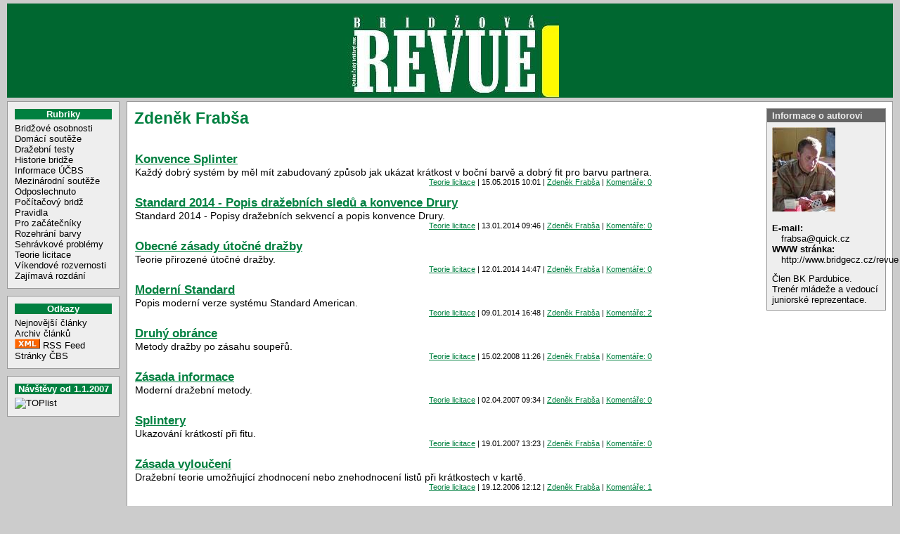

--- FILE ---
content_type: text/html; charset=utf-8
request_url: https://revue.bridgecz.cz/Authors/12.aspx
body_size: 13375
content:
<!DOCTYPE html PUBLIC "-//W3C//DTD XHTML 1.1//EN" "http://www.w3.org/TR/xhtml11/DTD/xhtml11.dtd">

<html xmlns="http://www.w3.org/1999/xhtml" xml:lang="cs" lang="cs">
<head><title>
	Zdeněk Frabša | Bridžová revue
</title><meta name="Generator" content="Článkový server Bridžové revue" /><link rel="Alternate" type="text/xml" href="../ArticleRSS.ashx" title="RSS" /><link href="../App_Themes/Nemesis6/_vti_cnf/FormLayout.css" type="text/css" rel="stylesheet" /><link href="../App_Themes/Nemesis6/_vti_cnf/GeneralLayout.css" type="text/css" rel="stylesheet" /><link href="../App_Themes/Nemesis6/_vti_cnf/GridView.css" type="text/css" rel="stylesheet" /><link href="../App_Themes/Nemesis6/FormLayout.css" type="text/css" rel="stylesheet" /><link href="../App_Themes/Nemesis6/GeneralLayout.css" type="text/css" rel="stylesheet" /><link href="../App_Themes/Nemesis6/GridView.css" type="text/css" rel="stylesheet" /></head>
<body>
    <form method="post" action="./12.aspx" id="form1">
<div class="aspNetHidden">
<input type="hidden" name="__VIEWSTATE" id="__VIEWSTATE" value="hXJ90+vQJm3bB/Ph/QwS53Dkx8wR4TIrIIMJ95yoVRu7Q4rgOME/fbUNGY9X1KTx6U8R1pFwdk3eKPFvTiIVjgNBOeXx/AdV1u38W28pWN0GCeXttcS0ma5GdvGNJv8tAarmM32i29KvdBkk55xT9APfq1ED50TlgC0HrEq2jbkK4v3TlkGaZT658nHMItOTvoLsZEpxNjHZ6dyEYFKpeyP2wseJnrf8Vi/ub3QHgrB9AAdE2zI08Latg7DsTw63" />
</div>

<div class="aspNetHidden">

	<input type="hidden" name="__VIEWSTATEGENERATOR" id="__VIEWSTATEGENERATOR" value="769C8C78" />
	<input type="hidden" name="__VIEWSTATEENCRYPTED" id="__VIEWSTATEENCRYPTED" value="" />
</div>
        <div id="header">
            <div class="inner"><img src="/Revue/Obr/Revue.JPG"/></div>
        </div>
        <div id="left">
            
            <div class="menu">
                <div class="inner">
                    
<dl>
    <dt>Rubriky</dt>
    
            <dd>
                <a id="CategoryListing1_Repeater1_HyperLink1_0" title="Informace a články o českých i světových významných bridžistech." href="../Categories/10.aspx">Bridžové osobnosti</a>
            </dd>
        
            <dd>
                <a id="CategoryListing1_Repeater1_HyperLink1_1" title="Liga, Velké ceny, skupinové soutěže, bridžové týdny" href="../Categories/4.aspx">Domácí soutěže</a>
            </dd>
        
            <dd>
                <a id="CategoryListing1_Repeater1_HyperLink1_2" title="Licitační soutěž" href="../Categories/6.aspx">Dražební testy</a>
            </dd>
        
            <dd>
                <a id="CategoryListing1_Repeater1_HyperLink1_3" title="Historie bridže, dávné turnaje, stará pravidla." href="../Categories/17.aspx">Historie bridže</a>
            </dd>
        
            <dd>
                <a id="CategoryListing1_Repeater1_HyperLink1_4" title="Informace a zprávy Ústředí Českého bridžového svazu." href="../Categories/9.aspx">Informace ÚČBS</a>
            </dd>
        
            <dd>
                <a id="CategoryListing1_Repeater1_HyperLink1_5" title="Olympiády, mistrovstrví Evropy, světa, evropské soutěže." href="../Categories/3.aspx">Mezinárodní soutěže</a>
            </dd>
        
            <dd>
                <a id="CategoryListing1_Repeater1_HyperLink1_6" title="Vtipné komentáře od bridžových stolů." href="../Categories/15.aspx">Odposlechnuto</a>
            </dd>
        
            <dd>
                <a id="CategoryListing1_Repeater1_HyperLink1_7" title="Mistrovství počítačových programů, recenze na bridžové programy, počítačové analýzy." href="../Categories/7.aspx">Počítačový bridž</a>
            </dd>
        
            <dd>
                <a id="CategoryListing1_Repeater1_HyperLink1_8" title="Výklady pravidel, příklady rozhodování, komentáře rozhodčích a komisí." href="../Categories/16.aspx">Pravidla</a>
            </dd>
        
            <dd>
                <a id="CategoryListing1_Repeater1_HyperLink1_9" title="Základy hry a licitace" href="../Categories/5.aspx">Pro začátečníky</a>
            </dd>
        
            <dd>
                <a id="CategoryListing1_Repeater1_HyperLink1_10" title="Problémy na rozehrání jedné barvy" href="../Categories/14.aspx">Rozehrání barvy</a>
            </dd>
        
            <dd>
                <a id="CategoryListing1_Repeater1_HyperLink1_11" title="Zajímavé problémy jak sehrát rozdání." href="../Categories/13.aspx">Sehrávkové problémy</a>
            </dd>
        
            <dd>
                <a id="CategoryListing1_Repeater1_HyperLink1_12" title="Popis licitačných systémů a metod." href="../Categories/12.aspx">Teorie licitace</a>
            </dd>
        
            <dd>
                <a id="CategoryListing1_Repeater1_HyperLink1_13" title="Příběhy a zahrání z bridžových klubů" href="../Categories/8.aspx">Víkendové rozvernosti</a>
            </dd>
        
            <dd>
                <a id="CategoryListing1_Repeater1_HyperLink1_14" title="Zajímavé dražby a sehrávky s popisem." href="../Categories/11.aspx">Zajímavá rozdání</a>
            </dd>
        
</dl>


                </div>
            </div>
            <div class="menu">
                <div class="inner">
                    <dl>
                        <dt>Odkazy</dt>
                        <dd><a id="HyperLink3" href="../Default.aspx">Nejnovější články</a></dd>
                        <dd><a id="HyperLink1" href="../Archive.aspx">Archiv článků</a></dd>
                        <dd><a id="HyperLink6" href="../ArticleRSS.ashx" style="display:inline-block;height:14px;width:36px;float:left"><img src="../App_Themes/Nemesis6/Images/xml.gif" alt="RSS feed" /></a> <a id="HyperLink2" href="../ArticleRSS.ashx">RSS Feed</a></dd>
                        <dd><a id="HyperLink8" href="http://www.bridgecz.cz">Stránky ČBS</a></dd>
                    </dl>
                </div>
            </div>
            <div class="menu">
                <div class="inner">
                    <dl>
                        <dt>Návštěvy od 1.1.2007</dt>
                        <dd> 
                          <a href="http://www.toplist.cz/" target="_top">
                          <img src="http://toplist.cz/count.asp?id=355715&amp;logo=mc&amp;start=1" 
                          border="0" alt="TOPlist" width="88" height="60"/>
                          </a>
                        </dd>
                     </dl>
                </div>
            </div>
          </div>
        <div id="right">
            
    <div class="box">
        <div class="title">
            Informace o autorovi</div>
        <div class="body">
            <div style="text-align: center;">
                <img id="CPHR_ImagePhoto" src="../AuthorPhoto.ashx?AuthorID=12" alt="Fotografie" style="height:120px;width:90px;" /></div>
            <dl>
                <dt>E-mail:</dt>
                <dd>
                    <a id="CPHR_HyperLinkEmail" title="frabsa@quick.cz" href="mailto:frabsa@quick.cz">frabsa@quick.cz</a></dd>
                <dt>WWW stránka:</dt>
                <dd>
                    <a id="CPHR_HyperLinkWebSite" title="http://www.bridgecz.cz/revue" href="http://www.bridgecz.cz/revue">http://www.bridgecz.cz/revue</a></dd>
            </dl>
            <span id="CPHR_LabelComment">Člen BK Pardubice. Trenér mládeže a vedoucí juniorské reprezentace.</span>
        </div>
    </div>

        </div>
        <div id="center">
            <div class="inner">
                
    <h1>
        <span id="CPHC_LabelName">Zdeněk Frabša</span>
    </h1>
    <div>
	<table class="articlelist" cellspacing="0" id="CPHC_GridView1" style="border-collapse:collapse;">
		<tr>
			<th scope="col">&nbsp;</th>
		</tr><tr>
			<td>
                    <h2><a id="CPHC_GridView1_HyperLink1_0" href="../Articles/628.aspx">Konvence Splinter</a> </h2>
                    Každý dobrý systém by měl mít zabudovaný způsob jak ukázat krátkost v boční barvě a dobrý fit pro barvu partnera.
                    <div class="info">
                        <a id="CPHC_GridView1_HyperLink2_0" href="../Categories/12.aspx">Teorie licitace</a>
                         | 15.05.2015 10:01 | 
                        <a id="CPHC_GridView1_HyperLink4_0" href="12.aspx">Zdeněk Frabša</a> | <a id="CPHC_GridView1_HyperLink3_0" href="../Comments/628.aspx">Komentáře: 0</a>
                    </div>
                </td>
		</tr><tr>
			<td>
                    <h2><a id="CPHC_GridView1_HyperLink1_1" href="../Articles/614.aspx">Standard 2014 - Popis dražebních sledů a konvence Drury</a> </h2>
                    Standard 2014 - Popisy dražebních sekvencí a popis konvence Drury.
                    <div class="info">
                        <a id="CPHC_GridView1_HyperLink2_1" href="../Categories/12.aspx">Teorie licitace</a>
                         | 13.01.2014 09:46 | 
                        <a id="CPHC_GridView1_HyperLink4_1" href="12.aspx">Zdeněk Frabša</a> | <a id="CPHC_GridView1_HyperLink3_1" href="../Comments/614.aspx">Komentáře: 0</a>
                    </div>
                </td>
		</tr><tr>
			<td>
                    <h2><a id="CPHC_GridView1_HyperLink1_2" href="../Articles/613.aspx">Obecné zásady útočné dražby</a> </h2>
                    Teorie přirozené útočné dražby.
                    <div class="info">
                        <a id="CPHC_GridView1_HyperLink2_2" href="../Categories/12.aspx">Teorie licitace</a>
                         | 12.01.2014 14:47 | 
                        <a id="CPHC_GridView1_HyperLink4_2" href="12.aspx">Zdeněk Frabša</a> | <a id="CPHC_GridView1_HyperLink3_2" href="../Comments/613.aspx">Komentáře: 0</a>
                    </div>
                </td>
		</tr><tr>
			<td>
                    <h2><a id="CPHC_GridView1_HyperLink1_3" href="../Articles/612.aspx">Moderní Standard</a> </h2>
                    Popis moderní verze systému Standard American.
                    <div class="info">
                        <a id="CPHC_GridView1_HyperLink2_3" href="../Categories/12.aspx">Teorie licitace</a>
                         | 09.01.2014 16:48 | 
                        <a id="CPHC_GridView1_HyperLink4_3" href="12.aspx">Zdeněk Frabša</a> | <a id="CPHC_GridView1_HyperLink3_3" href="../Comments/612.aspx">Komentáře: 2</a>
                    </div>
                </td>
		</tr><tr>
			<td>
                    <h2><a id="CPHC_GridView1_HyperLink1_4" href="../Articles/197.aspx">Druhý obránce</a> </h2>
                    Metody dražby po zásahu soupeřů.
                    <div class="info">
                        <a id="CPHC_GridView1_HyperLink2_4" href="../Categories/12.aspx">Teorie licitace</a>
                         | 15.02.2008 11:26 | 
                        <a id="CPHC_GridView1_HyperLink4_4" href="12.aspx">Zdeněk Frabša</a> | <a id="CPHC_GridView1_HyperLink3_4" href="../Comments/197.aspx">Komentáře: 0</a>
                    </div>
                </td>
		</tr><tr>
			<td>
                    <h2><a id="CPHC_GridView1_HyperLink1_5" href="../Articles/117.aspx">Zásada informace</a> </h2>
                    Moderní dražební metody.
                    <div class="info">
                        <a id="CPHC_GridView1_HyperLink2_5" href="../Categories/12.aspx">Teorie licitace</a>
                         | 02.04.2007 09:34 | 
                        <a id="CPHC_GridView1_HyperLink4_5" href="12.aspx">Zdeněk Frabša</a> | <a id="CPHC_GridView1_HyperLink3_5" href="../Comments/117.aspx">Komentáře: 0</a>
                    </div>
                </td>
		</tr><tr>
			<td>
                    <h2><a id="CPHC_GridView1_HyperLink1_6" href="../Articles/96.aspx">Splintery</a> </h2>
                    Ukazování krátkostí při fitu.
                    <div class="info">
                        <a id="CPHC_GridView1_HyperLink2_6" href="../Categories/12.aspx">Teorie licitace</a>
                         | 19.01.2007 13:23 | 
                        <a id="CPHC_GridView1_HyperLink4_6" href="12.aspx">Zdeněk Frabša</a> | <a id="CPHC_GridView1_HyperLink3_6" href="../Comments/96.aspx">Komentáře: 0</a>
                    </div>
                </td>
		</tr><tr>
			<td>
                    <h2><a id="CPHC_GridView1_HyperLink1_7" href="../Articles/55.aspx">Zásada vyloučení</a> </h2>
                    Dražební teorie umožňující zhodnocení nebo znehodnocení listů při krátkostech v kartě.
                    <div class="info">
                        <a id="CPHC_GridView1_HyperLink2_7" href="../Categories/12.aspx">Teorie licitace</a>
                         | 19.12.2006 12:12 | 
                        <a id="CPHC_GridView1_HyperLink4_7" href="12.aspx">Zdeněk Frabša</a> | <a id="CPHC_GridView1_HyperLink3_7" href="../Comments/55.aspx">Komentáře: 1</a>
                    </div>
                </td>
		</tr>
	</table>
</div>
    

                <div id="copyright">
                    &copy; Tomáš Fořt 2006 | <a href="http://www.altaircom.net/"> Vytvořeno pomocí template Altair Communications</a>, 2005 | Provozováno na redakčním systému <a href="http://www.nemesis.cz/">NEMESIS Publishing Express 6.0</a>
                </div>
            </div>
        </div>
    </form>
</body>
</html>


--- FILE ---
content_type: text/css
request_url: https://revue.bridgecz.cz/App_Themes/Nemesis6/_vti_cnf/FormLayout.css
body_size: -279
content:
vti_encoding:SR|utf8-nl
vti_author:SR|fort
vti_modifiedby:SR|fort
vti_timecreated:TR|04 Dec 2006 13:03:50 -0000
vti_timelastmodified:TR|04 Dec 2006 13:03:50 -0000
vti_cacheddtm:TX|04 Dec 2006 13:03:50 -0000
vti_filesize:IR|46
vti_cachedlinkinfo:VX|
vti_cachedsvcrellinks:VX|
vti_extenderversion:SR|4.0.2.7802
vti_backlinkinfo:VX|


--- FILE ---
content_type: text/css
request_url: https://revue.bridgecz.cz/App_Themes/Nemesis6/_vti_cnf/GeneralLayout.css
body_size: -172
content:
vti_encoding:SR|utf8-nl
vti_author:SR|fort
vti_modifiedby:SR|fort
vti_timecreated:TR|04 Dec 2006 13:03:50 -0000
vti_timelastmodified:TR|19 Jan 2007 10:43:19 -0000
vti_filesize:IR|3168
vti_extenderversion:SR|4.0.2.7802
vti_backlinkinfo:VX|
vti_nexttolasttimemodified:TR|19 Jan 2007 10:41:41 -0000
vti_cacheddtm:TX|19 Jan 2007 10:43:19 -0000
vti_cachedlinkinfo:VX|S|Images/TopBg.jpg
vti_cachedsvcrellinks:VX|FSUS|App_Themes/Nemesis6/Images/TopBg.jpg


--- FILE ---
content_type: text/css
request_url: https://revue.bridgecz.cz/App_Themes/Nemesis6/_vti_cnf/GridView.css
body_size: -328
content:
vti_encoding:SR|utf8-nl
vti_author:SR|fort
vti_modifiedby:SR|fort
vti_timecreated:TR|04 Dec 2006 13:03:50 -0000
vti_timelastmodified:TR|04 Dec 2006 13:03:50 -0000
vti_cacheddtm:TX|04 Dec 2006 13:03:50 -0000
vti_filesize:IR|750
vti_cachedlinkinfo:VX|
vti_cachedsvcrellinks:VX|
vti_extenderversion:SR|4.0.2.7802
vti_backlinkinfo:VX|


--- FILE ---
content_type: text/css
request_url: https://revue.bridgecz.cz/App_Themes/Nemesis6/FormLayout.css
body_size: -624
content:
TABLE.form TH {
    text-align: right;
    }

--- FILE ---
content_type: text/css
request_url: https://revue.bridgecz.cz/App_Themes/Nemesis6/GeneralLayout.css
body_size: 2496
content:
/* Vzhled generick�ch prvk� a obecn� u��van� t��dy */
BODY {
    background-color: #cccccc;
    color: #000000;
    font-family: Arial, Helvetica, Sans-Serif;
    font-size: medium;
    margin: 0px;
    padding: 5px 10px 10px 10px;
}
A:link {
    color: #008040;
}
A:visited {
    color: #008040;
}
A:hover {
    color: #ff0000;
}
BLOCKQUOTE {
    margin: 1em;
    padding: 1ex;
    border: solid 1px #cccccc;
    background-color: #eeeeee;
}
H1, H2, H3, H4, H5, H6 {
    color: #008040;
}
H1 {
    margin-top: 0px;
    font-size: 160%;
}
H2 {
    font-size: 120%;
}
H3 {
    font-size: 100%;
}
HR {
    height: 1px;
}
DT {
    font-weight: bold;
}
DD {
    margin-left: 2ex;
}
.r {
    text-align: right;
}
.c {
    text-align: center;
}
.l {
    text-align: left;
}
STRONG, .strong {
    font-weight: bold;
}

/* hlavi�ka */
DIV#header {
    height: 134px;
    margin-bottom: 5px;
    background-color: #006730;
    background-image: url(Images/TopBg.jpg);
    background-position: left top;
    background-repeat: repeat-x;
    text-align: center;
}

/* lev� menu */
DIV#left {
    width: 160px;
    float: left;
    font-size: small;
}
DIV#left DIV.menu {
    border: solid 1px #999999;
    background-color: #eeeeee;
    margin-bottom: 10px;
    padding: 10px;
}
DIV#left DIV.menu DL {
    margin: 0px;
}
DIV#left DL DT {
    background-color: #008040;
    color: #ffffff;
    text-align: center;
    margin-bottom: 5px;
}
DIV#left DL DD{
margin: 0px;
}
DIV#left A {
    color: #000000;
    text-decoration: none;
}
DIV#left A:hover {
    text-decoration: underline;
}
DIV#left .iconlink IMG {
    margin-top: 10px;
    border: solid 1px #999999 !important;
}

/* Hlavn� obsah str�nky */
DIV#center {
    margin: 0px 0px 0px 170px;
    background-color: #ffffff;
    padding: 10px;
    border: solid 1px #999999;
    font-size: 90%;
}
DIV#center DIV#copyright {
    font-size: 75%;
    color: #cccccc;
    margin-top: 50px;
    text-align: center;
}
DIV#center DIV#copyright A {
    color: #cccccc;
}

/* Prav� menu */
DIV#right {
    width: 190px;
    float: right;
}
DIV#right .box {
    font-size: 80%;
    background-color: #eeeeee;
    border: solid 1px #999999;
    margin: 10px;
}
DIV#right .box A:link {
    color: #000000;
    text-decoration: none;
}
DIV#right .box A:visited {
    color: #333333;
    text-decoration: none;
}
DIV#right .box A:hover {
    color: #000000;
    text-decoration: underline;
}
DIV#right .box .title {
    background-color: #666666;
    color: #eeeeee;
    font-weight: bold;
    padding: 2px 1ex 2px 1ex;
}
DIV#right .box .body {
    padding: 1ex;
}
DIV#right UL {
    margin-left: 0px;
    padding-left: 0px;
}
DIV#right LI {
    margin-left: 3ex;
    padding-left: 0px;
}
DIV#right DT, DIV#center DT {
    font-weight: bold;
}
DIV#right DD, DIV#center DD {
    margin-left: 2ex;
}

/* Koment��e */
DIV.comment-title {
    padding: 1ex;
    border: solid 1px #cccccc;
    background-color: #eeeeee;
}
DIV.comment-title H2 {
    margin: 0px;
}


--- FILE ---
content_type: text/css
request_url: https://revue.bridgecz.cz/App_Themes/Nemesis6/GridView.css
body_size: 80
content:
TABLE.gridview {
    border-collapse: collapse;
}
TABLE.gridview TD {
    border: solid 1px #999999;
    padding: 1px 3px 1px 3px;
}
TABLE.gridview TH {
    border: solid 1px #999999;
    padding: 1px 3px 1px 3px;
    background-color: #cccccc;
}
TABLE.gridview A {
    color: #000000 !important;
    text-decoration: none;
}
TABLE.gridview TR.row TD {
}
TABLE.gridview TR.alternating-row TD {
    background-color: #eeeeee;
}
TABLE.gridview TR.pager {
    background-color: #cccccc;
}
TABLE.gridview TR.pager TABLE TD {
    background-color: #eeeeee;
}

TABLE.articlelist H2 {
    margin: 0px;
    padding: 0px;
}
TABLE.articlelist DIV.info {
    font-size: 75%;
    margin-bottom: 1em;
    text-align: right;
}
